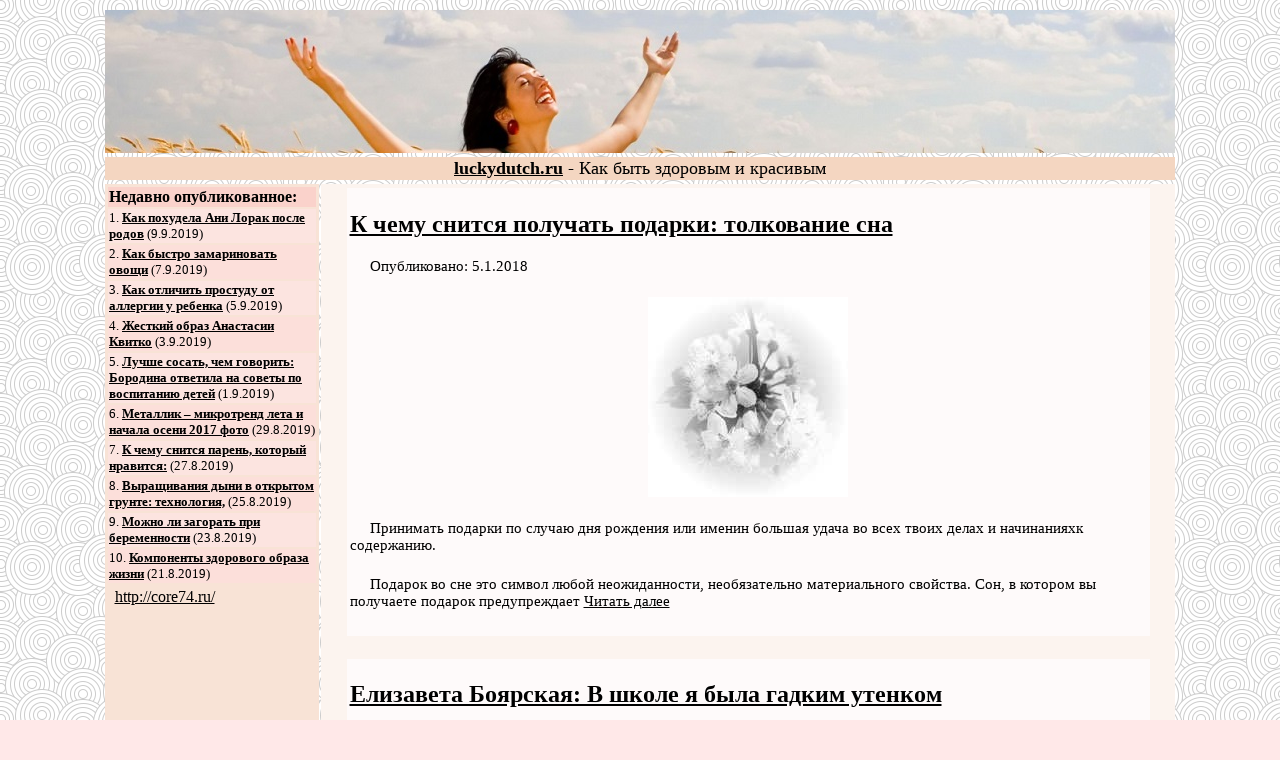

--- FILE ---
content_type: text/html; charset=UTF-8
request_url: http://luckydutch.ru/page/31.html
body_size: 6515
content:
<!DOCTYPE html PUBLIC "-//W3C//DTD XHTML 1.0 Transitional//EN" "http://www.w3.org/TR/xhtml1/DTD/xhtml1-transitional.dtd">
<html xmlns="http://www.w3.org/1999/xhtml">
<head>
<title>Как быть здоровым и красивым | страница: 31</title>
<meta http-equiv="Content-Type" content="text/html; charset=UTF-8" />
<meta name="keywords" content="Здоровье, красота, похудение" />
<meta name="description" content="Списки страниц, страница: 31">
<style type="text/css">
p {
	text-indent: 20px;
    margin: 0 0 1.5em;
	font-size:15px;
}
</style>
</head>
<body bgcolor="#FFE8E8" text="#000000" link="#000000" vlink="#333333" alink="#000000" background="http://luckydutch.ru/background48.png">
<table width="85%" border="0" align="center">
  <tr> 
    <td bgcolor="#F4D6C1" background="http://luckydutch.ru/ff.jpg" height="141">&nbsp;</td>
  </tr>
</table>
<table width="85%" border="0" align="center">
  <tr>
    <td bgcolor="#F4D6C1"> 
      <div align="center"><font size="4"><b><a href="http://luckydutch.ru">luckydutch.ru</a></b> - Как быть здоровым и красивым</font></div>
    </td>
  </tr>
</table>
<table width="85%" border="0" align="center">
  <tr> 
    <td width="20%" valign="top" bgcolor="#F8E3D6"> 
      <div align="center"><table width="100%" border="0">
          <tr> 
            <td bgcolor="#FAD2CB"><b>Недавно опубликованное:</b></td>
          </tr>
          <tr> 
            <td bgcolor="#FCE4E0"><font size="2">1. <a href="/article/kak-pohudela-ani-lorak-posle-rodov.html"><b>Как похудела Ани Лорак после родов</b></a> 
              (9.9.2019)</font></td>
          </tr>
          <tr> 
            <td bgcolor="#FCDFDA"><font size="2">2</font><font size="2">. <a href="/article/kak-bistro-zamarinovat-ovoshi.html"><b>Как быстро замариновать овощи</b></a> 
              (7.9.2019)</font></td>
          </tr>
          <tr> 
            <td bgcolor="#FCE4E0"><font size="2">3</font><font size="2">. <a href="/article/kak-otlichit-prostudu-ot-allergii-u-rebenka.html"><b>Как отличить простуду от аллергии у ребенка</b></a> 
              (5.9.2019)</font></td>
          </tr>
          <tr> 
            <td bgcolor="#FCDFDA"><font size="2">4</font><font size="2">. <a href="/article/jestkii-obraz-anastasii-kvitko.html"><b>Жесткий образ Анастасии Квитко</b></a> 
              (3.9.2019)</font></td>
          </tr>
          <tr> 
            <td bgcolor="#FCE4E0"><font size="2">5</font><font size="2">. <a href="/article/luchshe-sosat,-chem-govorit:-borodina-otvetila-na-soveti-po-vospitaniyu-detei.html"><b>Лучше сосать, чем говорить: Бородина ответила на советы по воспитанию детей</b></a> 
              (1.9.2019)</font></td>
          </tr>
          <tr> 
            <td bgcolor="#FCDFDA"><font size="2">6</font><font size="2">. <a href="/article/metallik-–-mikrotrend-leta-i-nachala-oseni-2017-foto.html"><b>Металлик – микротренд лета и начала осени 2017 фото</b></a> 
              (29.8.2019)</font></td>
          </tr>
          <tr> 
            <td bgcolor="#FCE4E0"><font size="2">7</font><font size="2">. <a href="/article/k-chemu-snitsya-paren,-kotorii-nravitsya:.html"><b>К чему снится парень, который нравится:</b></a> 
              (27.8.2019)</font></td>
          </tr>
          <tr> 
            <td bgcolor="#FCDFDA"><font size="2">8</font><font size="2">. <a href="/article/virashivaniya-dini-v-otkritom-grunte:-tehnologiya,.html"><b>Выращивания дыни в открытом грунте: технология,</b></a> 
              (25.8.2019)</font></td>
          </tr>
          <tr> 
            <td bgcolor="#FCE4E0"><font size="2">9</font><font size="2">. <a href="/article/mojno-li-zagorat-pri-beremennosti.html"><b>Можно ли загорать при беременности</b></a> 
              (23.8.2019)</font></td>
          </tr>
          <tr> 
            <td bgcolor="#FCDFDA"><font size="2">10. <a href="/article/komponenti-zdorovogo-obraza-jizni.html"><b>Компоненты здорового образа жизни</b></a> 
              (21.8.2019)</font></td>
          </tr>
        </table>
      <table width="95%" border="0" align="center">
  <tr>
    <td><script type="text/javascript">
<!--
var _acic={dataProvider:10};(function(){var e=document.createElement("script");e.type="text/javascript";e.async=true;e.src="https://www.acint.net/aci.js";var t=document.getElementsByTagName("script")[0];t.parentNode.insertBefore(e,t)})()
//-->
</script><a href="http://core74.ru/" target="_blank">http://core74.ru/</a><script async="async" src="https://w.uptolike.com/widgets/v1/zp.js?pid=lffbdb263789e23da92fb2ed08775fa19067b7d2f6" type="text/javascript"></script></td>
  </tr>
</table>           </div>
    </td>
    <td width="80%" valign="top" bgcolor="#FCF4EF"> 
      <div align="center">
        <table width="95%" border="0" align="center">
          <tr> 
            <td valign="top"><table width="100%" border="0" bgcolor="#FEFAFA"><tr><td><h2><a href="/article/k-chemu-snitsya-poluchat-podarki:-tolkovanie-sna.html">К чему снится получать подарки: толкование сна</h2></a><p>Опубликовано: 5.1.2018</p>
<div align="center"><img src="http://luckydutch.ru/pics/1810dce5bx4d3fuhe.jpg" title="К чему снится получать подарки: толкование сна" width="200" height="200" alt="К чему снится получать подарки: толкование сна"></div><p></p>
<p>Принимать подарки по случаю дня рождения или именин большая удача во всех твоих делах и начинанияхк содержанию. </p><p></p><p>
Подарок во сне это символ любой неожиданности, необязательно материального свойства. Сон, в котором вы получаете подарок предупреждает <a href="/article/k-chemu-snitsya-poluchat-podarki:-tolkovanie-sna.html">Читать далее</a></p></td></tr></table><p></p><table width="100%" border="0" bgcolor="#FEFAFA"><tr><td><h2><a href="/article/elizaveta-boyarskaya:-v-shkole-ya-bila-gadkim-utenkom.html">Елизавета Боярская: В школе я была гадким утенком</h2></a><p>Опубликовано: 3.1.2018</p>
<div align="center"><img src="http://luckydutch.ru/pics/18094a20w8x20z978.jpg" title="Елизавета Боярская: В школе я была гадким утенком" width="500" height="484" alt="Елизавета Боярская: В школе я была гадким утенком"></div><p></p>
<p>Правда по предметам классной я была твёрдой троичницей. На счет травли других. Это был класс наверно, меня и еще некоторых одноклассников сдала на пустом месте одноклассница. Таня, главное если бы она хотя бы допустим <a href="/article/elizaveta-boyarskaya:-v-shkole-ya-bila-gadkim-utenkom.html">Читать далее</a></p></td></tr></table><p></p><table width="100%" border="0" bgcolor="#FEFAFA"><tr><td><h2><a href="/article/8-prichin-sest-granat.html">8 причин съесть гранат</h2></a><p>Опубликовано: 1.1.2018</p>
<div align="center"><img src="http://luckydutch.ru/pics/1808kndn290tou3vr.jpg" title="8 причин съесть гранат" width="500" height="363" alt="8 причин съесть гранат"></div><p></p>
<p>Некоторые эксперты утверждают, что сок граната убивает раковые клетки. Поэтому при лечении злокачественных опухолей советуют пациенту пить как можно больше гранатового сока. Улучшает пищеварение. Зернышки граната или гранатовый сок, выпитый натощак, ускоряет обмен веществ, <a href="/article/8-prichin-sest-granat.html">Читать далее</a></p></td></tr></table><p></p><table width="100%" border="0" bgcolor="#FEFAFA"><tr><td><h2><a href="/article/modnie-pricheski-zima-2018:-foto.html">Модные прически зима 2018: фото</h2></a><p>Опубликовано: 29.12.2017</p>
<div align="center"><img src="http://luckydutch.ru/pics/18077wo2m7xb565me.jpg" title="Модные прически зима 2018: фото" width="500" height="349" alt="Модные прически зима 2018: фото"></div><p></p>
<p>Стрижка должна не только гармонировать с общим обликом ее обладательницы, но и казаться слегка небрежной. Немного растрепанные пряди волос, свободно заплетенные косы уверенно смещают с пьедестала безупречные пучки и локоны. Легкая небрежность образа основная <a href="/article/modnie-pricheski-zima-2018:-foto.html">Читать далее</a></p></td></tr></table><p></p><table width="100%" border="0" bgcolor="#FEFAFA"><tr><td><h2><a href="/article/applikacii-na-odejdu-detyam.html">Аппликации на одежду детям</h2></a><p>Опубликовано: 27.12.2017</p>
<div align="center"><img src="http://luckydutch.ru/pics/180683b8awek3e3b0.jpg" title="Аппликации на одежду детям" width="500" height="400" alt="Аппликации на одежду детям"></div><p></p>
<p>По времени годапо теме веснапо теме зимапо теме летопо теме осень. По материалуиз ватных дисковиз крупиз пластилинаиз природного материалаиз пуговициз соленого тестаиз тканииз цветной бумаги. Рукоделие аппликации на одеждувышивание вязание. </p><p></p><p>По времени годапо теме <a href="/article/applikacii-na-odejdu-detyam.html">Читать далее</a></p></td></tr></table><p></p><table width="100%" border="0" bgcolor="#FEFAFA"><tr><td><h2><a href="/article/kak-sdelat-skuli.html">Как сделать скулы</h2></a><p>Опубликовано: 25.12.2017</p>
<div align="center"><img src="http://luckydutch.ru/pics/18056heh4b2lz40xs.jpg" title="Как сделать скулы" width="500" height="300" alt="Как сделать скулы"></div><p></p>
<p>Это упражнение поможет решить проблему, как сделать красивые скулы, если нижняя область вашего лица потеряла свою молодость и свежесть, так как в его выполнении задействована именно та область, которая соединяет щеку и нижнюю десну. <a href="/article/kak-sdelat-skuli.html">Читать далее</a></p></td></tr></table><p></p><table width="100%" border="0" bgcolor="#FEFAFA"><tr><td><h2><a href="/article/krasnii-cvet-v-interere.html">Красный цвет в интерьере</h2></a><p>Опубликовано: 23.12.2017</p>
<div align="center"><img src="http://luckydutch.ru/pics/18043vwqdtbcpmirs.jpg" title="Красный цвет в интерьере" width="500" height="372" alt="Красный цвет в интерьере"></div><p></p>
<p>Со спокойными родственными оттенками красного бордовый, лиловый, разовый. Иногда с черным цветом при хорошей дизайнерской идее. В красном могут быть оформлены любые элементы интерьера шторы, мебель, стены, мелкие элементы, реже потолки и пол. Все <a href="/article/krasnii-cvet-v-interere.html">Читать далее</a></p></td></tr></table><p></p><table width="100%" border="0" bgcolor="#FEFAFA"><tr><td><h2><a href="/article/igri-na-prirode-dlya-kompanii.html">Игры на природе для компании</h2></a><p>Опубликовано: 21.12.2017</p>
<div align="center"><img src="http://luckydutch.ru/pics/1803sytja2gsbkxp4.jpg" title="Игры на природе для компании" width="500" height="331" alt="Игры на природе для компании"></div><p></p>
. </p><p></p><p>
</p><p></p><p>. </p><p></p><p>
Разумеется, место для пряток должно быть достаточно просторным, чтобы вместить всех прячущихся в нём игроков. </p><p></p><p><div align="center"><img src="http://luckydutch.ru/pics/18035qypycq6a0m1o.jpg" width="500" height="345" alt="Разумеется, место для пряток должно быть достаточно просторным, чтобы вместить всех прячущихся в нём игроков"></div><p></p>
Охотники за подарками. На пикнике с шашлыками у берега озера прекрасно подойдёт подобная игра. Её участников нужно <a href="/article/igri-na-prirode-dlya-kompanii.html">Читать далее</a></p></td></tr></table><p></p><table width="100%" border="0" bgcolor="#FEFAFA"><tr><td><h2><a href="/article/motivatori-dlya-pohudeniya.html">Мотиваторы для похудения</h2></a><p>Опубликовано: 19.12.2017</p>
<div align="center"><img src="http://luckydutch.ru/pics/180268nw3ohajiiwd.jpg" title="Мотиваторы для похудения" width="500" height="739" alt="Мотиваторы для похудения"></div><p></p>
<p>Еще один вариант мотивировать себя на похудение заключается в приобретении абонемента в хороший фитнессклуб. Стоимость его недешевая, поэтому в целях понимания того, что деньги заплачены не зря, придется посещать занятия и выполнять упражнения с <a href="/article/motivatori-dlya-pohudeniya.html">Читать далее</a></p></td></tr></table><p></p><table width="100%" border="0" bgcolor="#FEFAFA"><tr><td><h2><a href="/article/recept-tushenoi-kapusti-s-kolbasoi,-sekreti-vibora.html">Рецепт тушеной капусты с колбасой, секреты выбора</h2></a><p>Опубликовано: 17.12.2017</p>
<div align="center"><img src="http://luckydutch.ru/pics/1801y3fzjefc0rclq.jpg" title="Рецепт тушеной капусты с колбасой, секреты выбора" width="500" height="375" alt="Рецепт тушеной капусты с колбасой, секреты выбора"></div><p></p>
<p> Гречка с курицей и овощами в мультиварке , , , , , , , , , , , , , , , , , , , , , , , , , , <a href="/article/recept-tushenoi-kapusti-s-kolbasoi,-sekreti-vibora.html">Читать далее</a></p></td></tr></table><p></p><div align="center"><p>Страницы: - <a href="/page/1.html">1</a> -<a href="/page/2.html">2</a> -<a href="/page/3.html">3</a> -<a href="/page/4.html">4</a> -<a href="/page/5.html">5</a> -<a href="/page/6.html">6</a> -<a href="/page/7.html">7</a> -<a href="/page/8.html">8</a> -<a href="/page/9.html">9</a> -<a href="/page/10.html">10</a> -<a href="/page/11.html">11</a> -<a href="/page/12.html">12</a> -<a href="/page/13.html">13</a> -<a href="/page/14.html">14</a> -<a href="/page/15.html">15</a> -<a href="/page/16.html">16</a> -<a href="/page/17.html">17</a> -<a href="/page/18.html">18</a> -<a href="/page/19.html">19</a> -<a href="/page/20.html">20</a> -<a href="/page/21.html">21</a> -<a href="/page/22.html">22</a> -<a href="/page/23.html">23</a> -<a href="/page/24.html">24</a> -<a href="/page/25.html">25</a> -<a href="/page/26.html">26</a> -<a href="/page/27.html">27</a> -<a href="/page/28.html">28</a> -<a href="/page/29.html">29</a> -<a href="/page/30.html">30</a> -<a href="/page/31.html">31</a> -<a href="/page/32.html">32</a> -<a href="/page/33.html">33</a> -<a href="/page/34.html">34</a> -<a href="/page/35.html">35</a> -<a href="/page/36.html">36</a> -<a href="/page/37.html">37</a> -<a href="/page/38.html">38</a> -<a href="/page/39.html">39</a> -<a href="/page/40.html">40</a> -<a href="/page/41.html">41</a> -<a href="/page/42.html">42</a> -<a href="/page/43.html">43</a> -<a href="/page/44.html">44</a> -<a href="/page/45.html">45</a> -<a href="/page/46.html">46</a> -<a href="/page/47.html">47</a> -<a href="/page/48.html">48</a> -<a href="/page/49.html">49</a> -<a href="/page/50.html">50</a> -<a href="/page/51.html">51</a> -<a href="/page/52.html">52</a> -<a href="/page/53.html">53</a> -<a href="/page/54.html">54</a> -<a href="/page/55.html">55</a> -<a href="/page/56.html">56</a> -<a href="/page/57.html">57</a> -<a href="/page/58.html">58</a> -<a href="/page/59.html">59</a> -<a href="/page/60.html">60</a> -<a href="/page/61.html">61</a> -<a href="/page/62.html">62</a> -<a href="/page/63.html">63</a> -<a href="/page/64.html">64</a> -<a href="/page/65.html">65</a> -<a href="/page/66.html">66</a> -<a href="/page/67.html">67</a> -<a href="/page/68.html">68</a> -<a href="/page/69.html">69</a> -<a href="/page/70.html">70</a> -<a href="/page/71.html">71</a> -<a href="/page/72.html">72</a> -<a href="/page/73.html">73</a> -<a href="/page/74.html">74</a> -<a href="/page/75.html">75</a> -<a href="/page/76.html">76</a> -<a href="/page/77.html">77</a> -<a href="/page/78.html">78</a> -<a href="/page/79.html">79</a> -<a href="/page/80.html">80</a> -<a href="/page/81.html">81</a> -<a href="/page/82.html">82</a> -<a href="/page/83.html">83</a> -<a href="/page/84.html">84</a> -<a href="/page/85.html">85</a> -<a href="/page/86.html">86</a> -<a href="/page/87.html">87</a> -<a href="/page/88.html">88</a> -<a href="/page/89.html">89</a> -<a href="/page/90.html">90</a> -<a href="/page/91.html">91</a> -<a href="/page/92.html">92</a> -<a href="/page/93.html">93</a> -<a href="/page/94.html">94</a> -<a href="/page/95.html">95</a> -<a href="/page/96.html">96</a> -<a href="/page/97.html">97</a> -<a href="/page/98.html">98</a> -<a href="/page/99.html">99</a> -<a href="/page/100.html">100</a> -<a href="/page/101.html">101</a> -<a href="/page/102.html">102</a> -<a href="/page/103.html">103</a> -<a href="/page/104.html">104</a> -<a href="/page/105.html">105</a> -<a href="/page/106.html">106</a> -<a href="/page/107.html">107</a> -<a href="/page/108.html">108</a> -<a href="/page/109.html">109</a> -<a href="/page/110.html">110</a> -<a href="/page/111.html">111</a> -<a href="/page/112.html">112</a> -<a href="/page/113.html">113</a> -<a href="/page/114.html">114</a> -<a href="/page/115.html">115</a> -<a href="/page/116.html">116</a> -<a href="/page/117.html">117</a> -<a href="/page/118.html">118</a> -<a href="/page/119.html">119</a> -<a href="/page/120.html">120</a> -<a href="/page/121.html">121</a> -<a href="/page/122.html">122</a> -<a href="/page/123.html">123</a> -<a href="/page/124.html">124</a> -<a href="/page/125.html">125</a> -<a href="/page/126.html">126</a> -<a href="/page/127.html">127</a> -<a href="/page/128.html">128</a> -<a href="/page/129.html">129</a> -<a href="/page/130.html">130</a> -<a href="/page/131.html">131</a> -<a href="/page/132.html">132</a> -<a href="/page/133.html">133</a> -<a href="/page/134.html">134</a> -<a href="/page/135.html">135</a> -<a href="/page/136.html">136</a> -<a href="/page/137.html">137</a> -<a href="/page/138.html">138</a> -<a href="/page/139.html">139</a> -<a href="/page/140.html">140</a> -<a href="/page/141.html">141</a> -<a href="/page/142.html">142</a> -<a href="/page/143.html">143</a> -<a href="/page/144.html">144</a> -<a href="/page/145.html">145</a> -<a href="/page/146.html">146</a> -<a href="/page/147.html">147</a> -<a href="/page/148.html">148</a> -<a href="/page/149.html">149</a> -<a href="/page/150.html">150</a> -<a href="/page/151.html">151</a> -<a href="/page/152.html">152</a> -<a href="/page/153.html">153</a> -<a href="/page/154.html">154</a> -<a href="/page/155.html">155</a> -<a href="/page/156.html">156</a> -<a href="/page/157.html">157</a> -<a href="/page/158.html">158</a> -<a href="/page/159.html">159</a> -<a href="/page/160.html">160</a> -<a href="/page/161.html">161</a> -<a href="/page/162.html">162</a> -<a href="/page/163.html">163</a> -<a href="/page/164.html">164</a> -<a href="/page/165.html">165</a> -<a href="/page/166.html">166</a> -<a href="/page/167.html">167</a> -<a href="/page/168.html">168</a> -<a href="/page/169.html">169</a> -<a href="/page/170.html">170</a> -<a href="/page/171.html">171</a> -<a href="/page/172.html">172</a> -<a href="/page/173.html">173</a> -<a href="/page/174.html">174</a> -<a href="/page/175.html">175</a> -<a href="/page/176.html">176</a> -<a href="/page/177.html">177</a> -<a href="/page/178.html">178</a> -<a href="/page/179.html">179</a> -<a href="/page/180.html">180</a> -<a href="/page/181.html">181</a> -<a href="/page/182.html">182</a> -<a href="/page/183.html">183</a> -<a href="/page/184.html">184</a> -<a href="/page/185.html">185</a> -<a href="/page/186.html">186</a> -<a href="/page/187.html">187</a> -<a href="/page/188.html">188</a> -<a href="/page/189.html">189</a> -<a href="/page/190.html">190</a> -<a href="/page/191.html">191</a> -<a href="/page/192.html">192</a> -<a href="/page/193.html">193</a> -<a href="/page/194.html">194</a> -<a href="/page/195.html">195</a> -<a href="/page/196.html">196</a> -<a href="/page/197.html">197</a> -<a href="/page/198.html">198</a> -<a href="/page/199.html">199</a> -<a href="/page/200.html">200</a> -<a href="/page/201.html">201</a> -<a href="/page/202.html">202</a> -<a href="/page/203.html">203</a> -<a href="/page/204.html">204</a> -<a href="/page/205.html">205</a> -<a href="/page/206.html">206</a> -<a href="/page/207.html">207</a> -<a href="/page/208.html">208</a> -<a href="/page/209.html">209</a> -<a href="/page/210.html">210</a> -<a href="/page/211.html">211</a> -<a href="/page/212.html">212</a> -</p></div></td>
          </tr>
        </table>
      </div>
    </td>
  </tr>
</table>
<p align="center">2016 (c). <a href="/page/contact.html">связь с нами</a>

<!-- Yandex.Metrika counter -->
<script type="text/javascript" >
    (function (d, w, c) {
        (w[c] = w[c] || []).push(function() {
            try {
                w.yaCounter49924447 = new Ya.Metrika2({
                    id:49924447,
                    clickmap:true,
                    trackLinks:true,
                    accurateTrackBounce:true,
                    webvisor:true
                });
            } catch(e) { }
        });

        var n = d.getElementsByTagName("script")[0],
            s = d.createElement("script"),
            f = function () { n.parentNode.insertBefore(s, n); };
        s.type = "text/javascript";
        s.async = true;
        s.src = "https://mc.yandex.ru/metrika/tag.js";

        if (w.opera == "[object Opera]") {
            d.addEventListener("DOMContentLoaded", f, false);
        } else { f(); }
    })(document, window, "yandex_metrika_callbacks2");
</script>
<noscript><div><img src="https://mc.yandex.ru/watch/49924447" style="position:absolute; left:-9999px;" alt="" /></div></noscript>
<!-- /Yandex.Metrika counter -->

</p>
</body></html>

--- FILE ---
content_type: application/javascript;charset=utf-8
request_url: https://w.uptolike.com/widgets/v1/version.js?cb=cb__utl_cb_share_1767602354941985
body_size: 397
content:
cb__utl_cb_share_1767602354941985('1ea92d09c43527572b24fe052f11127b');